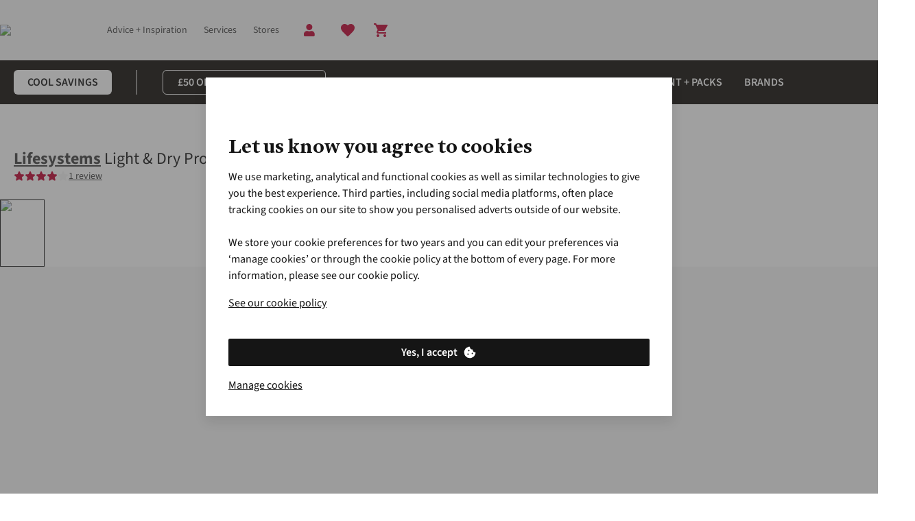

--- FILE ---
content_type: application/x-javascript;charset=utf-8
request_url: https://sstats.snowandrock.com/id?d_visid_ver=5.5.0&d_fieldgroup=A&mcorgid=471CE86B5744865C7F000101%40AdobeOrg&mid=17367973866409943099121933434403477502&ts=1769104976374
body_size: -39
content:
{"mid":"17367973866409943099121933434403477502"}